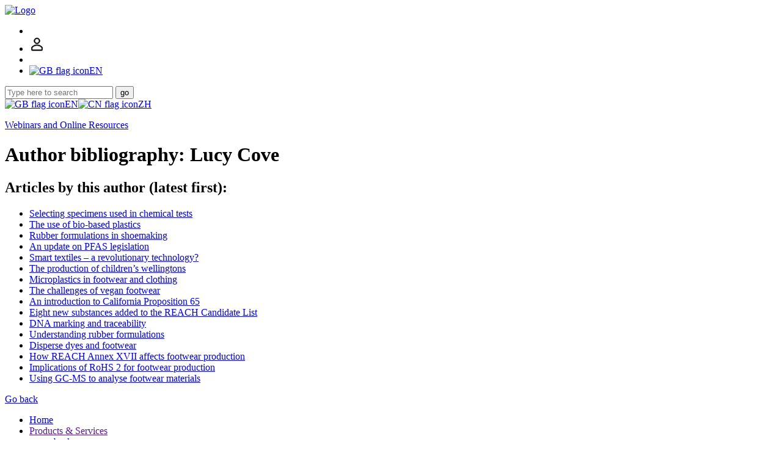

--- FILE ---
content_type: text/html; charset=UTF-8
request_url: https://www.satra.com/bulletin/author.php?id=73
body_size: 4567
content:
<!doctype html>
<html>
<head>
<meta charset="UTF-8">
<meta name="viewport" content="width=device-width, initial-scale=1">
<link rel="shortcut icon" href="/images/satra.ico"/>
<link rel="stylesheet" type="text/css" href="/css/base.css" />
<link rel="stylesheet" type="text/css" href="/css/form.css"/>
<link rel="stylesheet" type="text/css" href="/css/print.css" media="print"/>
<link rel="stylesheet" type="text/css" href="/css/megamenu_2019.css"/>
<title>SATRA Bulletin</title>
</head>
<body class="nav-is-fixed">
<header id="header-sticky" class="cd-main-header">

<a href="/">
<img class="cd-logo" src="/images/header-SATRA-logo.png" alt="Logo">
</a>

<ul class="cd-header-buttons">
<li><a class="cd-nav-trigger" href="#cd-primary-nav" title="Navigation menu"><span></span></a></li>


<li><a href="/store/account.php" id="store-icon" class="header-icon"><svg version="1.1" width="25" height="25"  viewBox="0 0 36 36" preserveAspectRatio="xMidYMid meet" xmlns="http://www.w3.org/2000/svg" xmlns:xlink="http://www.w3.org/1999/xlink">
                <title>Your SATRA account</title>
                <path  stroke="black" stroke-width="1" d="M18,17a7,7,0,1,0-7-7A7,7,0,0,0,18,17ZM18,5a5,5,0,1,1-5,5A5,5,0,0,1,18,5Z" class="clr-i-outline clr-i-outline-path-1"></path>
                <path  stroke="black" stroke-width="1" d="M30.47,24.37a17.16,17.16,0,0,0-24.93,0A2,2,0,0,0,5,25.74V31a2,2,0,0,0,2,2H29a2,2,0,0,0,2-2V25.74A2,2,0,0,0,30.47,24.37ZM29,31H7V25.73a15.17,15.17,0,0,1,22,0h0Z" class="clr-i-outline clr-i-outline-path-2"></path>
                <rect x="0" y="0" width="25" height="25" fill-opacity="0"/>
            </svg></a></li>
<li><a class="cd-search-trigger" href="#cd-search" title="Search this site"><span></span></a></li>

<li><a class="cd-lang-trigger" href="#cd-lang" title="Change language"><img src="/images/flags/gb_small.png" alt="GB flag icon"><span class="lang-text">EN</span><span></span></a></li>

</ul>
</header><div id="cd-search" class="cd-search"><form id="site-search" action="/search.php" method="get">
	<div id="searchwrapper">
		<input id="searchbox" type="text" name="q" placeholder="Type here to search">
		<button id="searchbutton" type="submit">go</button>
	</div>
</form></div><div id="cd-lang" class="cd-lang"><a class="lang-icon" href="https://www.satra.com/"><img src="/images/flags/gb_med.png" alt="GB flag icon">EN</a><a class="lang-icon" href="https://www.satra.cn/"><img src="/images/flags/cn_med.png" alt="CN flag icon">ZH</a></div><main class="cd-main-content">
<div class="section no-media covid"><p class="button"><a class="button" href="/resources/">Webinars and Online Resources</a></p></div>
<div class="page-750">
<h1>Author bibliography: Lucy Cove</h1>
<h2>Articles by this author (latest first):</h2>
<ul><li><a href="/bulletin/article.php?id=3571">Selecting specimens used in chemical tests</a></li><li><a href="/bulletin/article.php?id=3523">The use of bio-based plastics</a></li><li><a href="/bulletin/article.php?id=3494">Rubber formulations in shoemaking</a></li><li><a href="/bulletin/article.php?id=3402">An update on PFAS legislation</a></li><li><a href="/bulletin/article.php?id=3338">Smart textiles &ndash; a revolutionary technology?</a></li><li><a href="/bulletin/article.php?id=3296">The production of children&rsquo;s wellingtons</a></li><li><a href="/bulletin/article.php?id=3061">Microplastics in footwear and clothing</a></li><li><a href="/bulletin/article.php?id=2975">The challenges of vegan footwear</a></li><li><a href="/bulletin/article.php?id=2924">An introduction to California Proposition 65</a></li><li><a href="/bulletin/article.php?id=2777">Eight new substances added to the REACH Candidate List</a></li><li><a href="/bulletin/article.php?id=2615">DNA marking and traceability</a></li><li><a href="/bulletin/article.php?id=2572">Understanding rubber formulations</a></li><li><a href="/bulletin/article.php?id=2560">Disperse dyes and footwear</a></li><li><a href="/bulletin/article.php?id=2302">How REACH Annex XVII affects footwear production</a></li><li><a href="/bulletin/article.php?id=2257">Implications of RoHS 2 for footwear production</a></li><li><a href="/bulletin/article.php?id=1833">Using GC-MS to analyse footwear materials</a></li></ul>

<div class="button-group"><a class="button" href="javascript: history.go(-1)">Go back</a> </div>
</div>
</main>
<div class="cd-overlay"></div><nav class="cd-nav"><ul id="cd-primary-nav" class="cd-primary-nav is-fixed"><li><a href="/">Home</a></li><li class="has-children"><a href="">Products &amp; Services</a><ul class="cd-secondary-nav is-hidden"><li class="go-back"><a href="#0">back</a></li><li class="has-children"><a href="">Test at SATRA</a>
<ul class="is-hidden">
	<li class="go-back"><a href="#0">back</a></li>

	<li><a href="/start_testing.php">Start testing</a></li>
	<li><a href="/test_methods/">SATRA Test Methods</a></li>
	<li><a href="/footwear/">Footwear</a></li>
	<li><a href="/ppe/testing.php">PPE Personal Protective Equipment</a></li>
	<li><a href="/furniture/">Furniture</a></li>
	<li><a href="/automotive/">Automotive components</a></li>
	<li><a href="/floorcoverings/">Floor Coverings</a></li>
	<li><a href="/materials/">Materials and Clothing</a></li>
	<li><a href="/luggage/">Leathergoods and Luggage</a></li>
	<li><a href="/toys/">Toys</a></li>
	<li><a href="/chemical_analysis/">Chemical Analytical Testing (CAT)</a></li>
	<li><a href="/sample/">Sample Submission</a></li>
	
	<li class="has-children"><a href="#"><span class="menu-highlight">Also</span></a>
		<ul class="is-hidden">
			<li class="go-back"><a href="#0">back</a></li>
			
			<li><a href="/about/membership.php">SATRA Membership</a></li>
			<li><a href="/accreditation/quality_mark.php">SATRA Quality Mark</a></li>
			<li><a href="/ppe/certification.php">CE Mark (PPE)</a></li>
			<li><a href="/bulletin/">SATRA Bulletin articles</a></li>
			<li><a href="/spotlight/">SATRA Spotlight articles</a></li>
	
		</ul>
	</li>
</ul></li><li class="has-children"><a href="">Test Equipment</a>
<ul class="is-hidden">

	<li class="go-back"><a href="#0">back</a></li>
	
	<li><a href="/test_equipment/">Test Equipment Overview</a></li>
	<li><a href="/test_equipment/machine_index.php">Test Machine Index</a></li>
	<li><a href="/test_equipment/type_index.php">Types of Testing</a></li>
	<li><a href="/test_equipment/consumables_index.php">Test Consumables Index</a></li>
	
	<li class="has-children"><a href="#"><span class="menu-highlight">Also</span></a>
		<ul class="is-hidden">
			<li class="go-back"><a href="#0">back</a></li>
			
			<li><a href="/test_equipment/labplus.php">Building a bespoke laboratory</a></li>
			<li><a href="/accreditation/lab_accreditation.php">SATRA Laboratory Accreditation</a></li>
			<li><a href="/test_methods/">SATRA Test Methods</a></li>
			<li><a href="/bulletin/">SATRA Bulletin articles</a></li>
	
		</ul>
	</li>
</ul><a href="">Certification &amp; Accreditation</a>
<ul class="is-hidden">

	<li class="go-back"><a href="#0">back</a></li>
	
	<li><a href="/accreditation/">Overview</a></li>
	<li><a href="/accreditation/lab_accreditation.php">SATRA Laboratory Accreditation</a></li>
	<li><a href="/accreditation/accredited_labs.php">Accredited Laboratory List</a></li>
	
	<li><a href="/accreditation/leather_grading.php">Leather Grading Accreditation</a></li>
	<li><a href="/accreditation/list.php?type=grader">Accredited Grader List</a></li>
	<li><a href="/accreditation/leather_cutting.php">Cutting Award</a></li>
	<li><a href="/accreditation/list.php?type=cutter">Accredited Cutter List</a></li>
	
	<li class="has-children"><a href="#">CE Mark</a>
		<ul class="is-hidden">
			<li class="go-back"><a href="#0">back</a></li>
			
			<li><a href="/ppe/certification.php">CE Mark (PPE)</a></li>
	
		</ul>
	</li>
	<li><a href="/accreditation/saft_training.php">SAFT Footwear Technologist</a></li>
			<li><a href="/accreditation/quality_mark.php">SATRA Quality Mark</a></li>
			<li><a href="/accreditation/solebond.php">SATRA Sole Bond Award</a></li>
			<li><a href="/accreditation/diamond.php">SATRA Diamond Certification</a></li>
	
	<li class="has-children"><a href="#"><span class="menu-highlight">Also</span></a>
		<ul class="is-hidden">
			<li class="go-back"><a href="#0">back</a></li>
			
			<li><a href="/bulletin/">SATRA Bulletin articles</a></li>
			<li><a href="/spotlight/">SATRA Spotlight articles</a></li>
			<li><a href="/training/">Training</a></li>
			<li><a href="/test_equipment/">Test Equipment</a></li>
	
		</ul>
	</li>
</ul></li><li class="has-children"><a href="">Research</a>
<ul class="is-hidden">
	<li class="go-back"><a href="#0">back</a></li>

	<li><a href="/research/">Research Overview</a></li>
	<li><a href="/research/slip_resistance.php">Slip resistance</a></li>
	<li><a href="/footwear/fit_and_comfort.php">Footwear scanning, fitting and sizing</a></li>
	<li><a href="/research/performance_wear.php">Extreme outdoor performance wear</a></li>
	<li><a href="/research/product_development.php">Product development</a></li>
	<li><a href="/research/consultancy.php">Consultancy</a></li>
    <li><a href="/research/ecotextyle.php">Ecotextyle project</a></li>
	
	<li class="has-children"><a href="#"><span class="menu-highlight">Also</span></a>
		<ul class="is-hidden">
			<li class="go-back"><a href="#0">back</a></li>
			
			<li><a href="/accreditation/quality_mark.php">SATRA Quality Mark</a></li>
			<li><a href="/bulletin/">SATRA Bulletin articles</a></li>
	
		</ul>
	</li>
</ul><a href="">Production efficiency</a>
<ul class="is-hidden">
	<li class="go-back"><a href="#0">back</a></li>
	
	<li><a href="/production_efficiency/">Production efficiency overview</a></li>
	<li><a href="/timeline/" title="SATRA TimeLine">Time labour costing and balancing</a></li>
	<li><a href="/satrasumm/" title="SATRASumm">Cost effective use of materials</a></li>
	<li><a href="/visionstitch/" title="VisionStitch">Production Stitching Improvement</a></li>
	
	<li class="has-children"><a href="#"><span class="menu-highlight">Also</span></a>
		<ul class="is-hidden">
			<li class="go-back"><a href="#0">back</a></li>
			
			<li><a href="/accreditation/leather_grading.php">Leather Grading Accreditation</a></li>
			<li><a href="/accreditation/leather_cutting.php">Cutting Award</a></li>
			<li><a href="/bulletin/">SATRA Bulletin articles</a></li>
	
		</ul>
	</li>
</ul></li><li class="has-children"><a href="">Training</a>
<ul class="is-hidden">
	<li class="go-back"><a href="#0">back</a></li>
	<li><a href="/training/">Overview</a></li>
	<li><a href="/resources/">Webinars and Online Resources</a></li>
	<li><a href="/accreditation/saft_training.php">SAFT Footwear Technologist</a></li>
	<li><a href="/training/basic_shoemaking.php">Basic shoemaking</a></li>
	<li><a href="/training/shoe_fit.php">Shoe fit</a></li>
	<li><a href="/training/reach_legislation.php">REACH chemicals regulation</a></li>
	<li><a href="/training/furniture_flammability.php">Furniture flammability</a></li>
	<li><a href="/events/">Events and Seminars</a></li>
	<li><a href="/footwear/sustainability.php">Introduction to Sustainability</a></li>
	<li class="has-children"><a href="#"><span class="menu-highlight">Also</span></a>
		<ul class="is-hidden">
			<li class="go-back"><a href="#0">back</a></li>
			<li><a href="/bulletin/">SATRA Bulletin articles</a></li>
			<li><a href="/spotlight/">SATRA Spotlight articles</a></li>
			<li><a href="/accreditation/">Certification and Accreditation</a></li>
		</ul>
	</li>
</ul></li></ul></li><li><a href="/events/">Events</a></li><li><a href="/news/">News</a></li><li class="has-children">
<a href="">Publications</a>
<ul class="is-hidden">
	<li class="go-back"><a href="#0">back</a></li>
	<li><a href="/bulletin/">SATRA Bulletin</a></li>
	<li><a href="/bulletin/media_pack.php">SATRA Bulletin Media Pack</a></li>
	<li><a href="http://www.satra.cn/stb/">SATRA Technical Brief</a></li>
	<li><a href="/test_methods/">SATRA Test Methods</a></li>
    <li><a href="/footwear/global_foot_dimensions.php">Global Foot Dimensions</a></li>
	<li><a href="/bulletin/basic_shoemaking.php">Basic Shoemaking</a></li>
	<li><a href="/spotlight/">SATRA Spotlight</a></li>
	<li class="has-children"><a href="#"><span class="menu-highlight">Also</span></a>
		<ul class="is-hidden">
			<li class="go-back"><a href="#0">back</a></li>
			<li><a href="/use_of_articles.php">Use of SATRA articles</a></li>
		</ul>
	</li>
</ul>
</li><li class="has-children">
	<a href="">About</a>
	<ul class="cd-secondary-nav is-hidden">
		<li class="go-back"><a href="#0">back</a></li>
		<li><a href="/about/">About SATRA</a></li>
		<li><a href="/about/the_satra_story.php">The SATRA Story</a></li>
		<li><a href="/about/membership.php">SATRA Membership</a></li>
		<li><a href="/about/furnishings_membership.php">Furnishings Membership</a></li>
		<li><a href="/about/management_team.php">SATRA Management Team</a></li>
		<li><a href="/about/culture.php">SATRA&rsquo;s culture</a></li>
		<li><a href="/about/video.php">SATRA 2021 video</a></li>
		<li><a href="/about/working_at_satra.php">Working at SATRA</a></li>	
		<li class="has-children">
			<a href="">About our services</a>
			<ul class="is-hidden">
				<li class="go-back"><a href="#0">back</a></li>
				<li><a href="/footwear/about.php">Footwear testing and research</a></li>
				<li><a href="/ppe/certification.php">PPE certification and testing</a></li>
				<li><a href="/test_equipment/about.php">Test Equipment</a></li>
				<li><a href="/chemical_analysis/about.php">Chemical Analytical Testing (CAT)</a></li>
			</ul>
		</li>
	</ul>
</li><li><a href="/contact.php">Contact</a></li><li><a href="/about/membership.php">SATRA Membership</a></li>	<li class="has-children">
	<a href="">Member Access</a>
	<ul class="cd-nav-icons is-hidden">
		<li class="go-back"><a href="#0">back</a></li>
		<li class="has-html">
			<form id="nav-login" action="/access_request.php" method="post">
				<div><input type="hidden" name="src" value="/bulletin/author.php?id=73"><input type="hidden" name="token" value="c8d889baac769fbc"><input type="hidden" name="srcForm" value="menu"></div>
				<h3>SATRA member access</h3>
				<label for="nav-input">Enter your email address please</label>
				<input type="text" id="nav-username" name="email">
				<input type="text" id="nav-input" name="kygftwa" required><br>
				<button type="submit">Continue</button>
			</form>
			<div class="menu-freeform">
			<p>If your email address is qualified we will email you a link to the Members content.</p>
			<p>For further guidance on gaining access click here.</p>
			</div>
		</li>
		<li class="has-html">
			<div class="menu-freeform">
			<p>In addition to online content SATRA Members have access to a wide range of products and services. <a class="button" href="/about/membership.php">View Member Benefits</a></p>
			</div>
		</li>
	</ul>
</li></ul></nav><div id="footer"><p class="footer-text"><a href="/ssprivacy.php">Sales and Services Privacy Policy</a>&nbsp;|&nbsp;<a href="/privacy.php">Website Privacy Policy</a>&nbsp;|&nbsp;<a href="/terms_of_use.php">Terms of Use</a>&nbsp;|&nbsp;<a href="/terms_of_business.php">Terms of Business</a><span class="spacer"> | </span><a href="/sitemap.php">Site Map</a>&nbsp;|&nbsp;<a href="/about/working_at_satra.php">Careers</a>&nbsp;|&nbsp;<a href="/contact.php">Contact</a></p><div id="cookie-warning"><p>This website uses cookies. By using this site, you consent to their usage according to your browser&rsquo;s current settings.</p></div></div>
<script src="/js/jquery-3.6.0.min.js"></script>
<script src="/js/megamenu.js"></script>
<script src="/js/base.js"></script>
<script>(function(i,s,o,g,r,a,m){i['GoogleAnalyticsObject']=r;i[r]=i[r]||function(){(i[r].q=i[r].q||[]).push(arguments)},i[r].l=1*new Date();a=s.createElement(o),m=s.getElementsByTagName(o)[0];a.async=1;a.src=g;m.parentNode.insertBefore(a,m)})(window,document,'script','https://www.google-analytics.com/analytics.js','ga'); ga('create', 'UA-91691734-1', 'auto'); ga('send', 'pageview');</script>
<!-- Google tag (gtag.js) --><script async src="https://www.googletagmanager.com/gtag/js?id='G-LC1TBRY87B'"></script><script>window.dataLayer = window.dataLayer || [];function gtag(){dataLayer.push(arguments);}gtag('js', new Date());gtag('config', 'G-LC1TBRY87B');</script>
<!-- Google Tag Manager --><script>(function(w,d,s,l,i){w[l]=w[l]||[];w[l].push({'gtm.start':new Date().getTime(),event:'gtm.js'});var f=d.getElementsByTagName(s)[0],j=d.createElement(s),dl=l!='dataLayer'?'&l='+l:'';j.async=true;j.src='https://www.googletagmanager.com/gtm.js?id='+i+dl;f.parentNode.insertBefore(j,f);})(window,document,'script','dataLayer','GTM-MPT82SV');</script><!-- End Google Tag Manager --></body>
</html>
